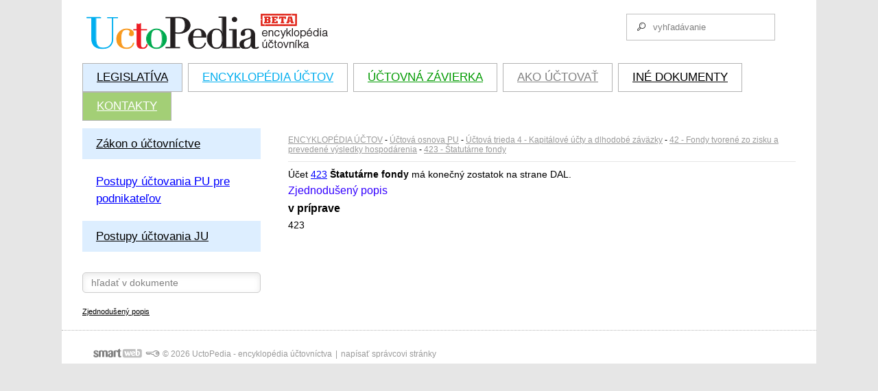

--- FILE ---
content_type: text/html; charset=UTF-8
request_url: http://www.uctopedia.sk/encyklopedia-uctov/uctova-osnova-pu/uctova-trieda-4-kapitalove-ucty-a-dlhodobe-zavazky/42-fondy-tvorene-zo-zisku-a-prevedene-vysledky-hospodarenia/423-statutarne-fondy/
body_size: 3927
content:
<!DOCTYPE html>
<!--
Smartweb 3.3 CMS
Copyright &copy; 2014 Smartweb&reg; s.r.o.
Informácie a obrázky publikované na tejto stránke aj jej grafický
vzhľad (webdesign) sú chránené autorským právom. Ani obrázky ani
informácie sa nesmú žiadným spôsobom ani žiadnou formou rozširovať,
alebo používať bez predchádzajúceho písomného súhlasu, s výnimkou,
ak je to výslovne dovolené.
-->
<html   lang="sk"><head><meta charset="UTF-8"/>
 <title>UctoPedia - 42 - Fondy tvorené zo zisku a prevedené výsledky hospodárenia - 423 - Štatutárne fondy</title>
<meta name="viewport" content="width=device-width" />
<meta name="description" content="UctoPedia - encyklop&eacute;dia &uacute;čtovn&iacute;ctva"/>
<meta name="keywords" lang="sk" content="UctoPedia - encyklop&eacute;dia &uacute;čtovn&iacute;ctva"/>
<meta name="generator" content="smartweb"/>
<meta name="robots" content="index,follow"/>
<meta property="og:type" content="website"/>
<meta property="og:url" content="http://www.uctopedia.sk/encyklopedia-uctov/uctova-osnova-pu/uctova-trieda-4-kapitalove-ucty-a-dlhodobe-zavazky/42-fondy-tvorene-zo-zisku-a-prevedene-vysledky-hospodarenia/423-statutarne-fondy/"/>
<meta property="og:site_name" content="UctoPedia"/>
<meta property="og:title" content="UctoPedia - 42 - Fondy tvorené zo zisku a prevedené výsledky hospodárenia - 423 - Štatutárne fondy"/>
  <meta property="og:description" content="UctoPedia - encyklop&eacute;dia &uacute;čtovn&iacute;ctva"/>
<meta name="twitter:card" content="summary"/>
<meta name="twitter:site" content="uctopedia.sk"/>
<meta name="twitter:title" content="UctoPedia - 42 - Fondy tvorené zo zisku a prevedené výsledky hospodárenia - 423 - Štatutárne fondy"/>
<meta name="twitter:description" content="UctoPedia - encyklop&eacute;dia &uacute;čtovn&iacute;ctva"/>
<meta name="twitter:url" content="http://www.uctopedia.sk/encyklopedia-uctov/uctova-osnova-pu/uctova-trieda-4-kapitalove-ucty-a-dlhodobe-zavazky/42-fondy-tvorene-zo-zisku-a-prevedene-vysledky-hospodarenia/423-statutarne-fondy/"/>
<!--formatted--><link rel="canonical" href="http://www.uctopedia.sk/encyklopedia-uctov/uctova-osnova-pu/uctova-trieda-4-kapitalove-ucty-a-dlhodobe-zavazky/42-fondy-tvorene-zo-zisku-a-prevedene-vysledky-hospodarenia/423-statutarne-fondy/"/>
<link rel="alternate" href="http://www.uctopedia.sk/encyklopedia-uctov/uctova-osnova-pu/uctova-trieda-4-kapitalove-ucty-a-dlhodobe-zavazky/42-fondy-tvorene-zo-zisku-a-prevedene-vysledky-hospodarenia/423-statutarne-fondy/?os"/>
<link rel="alternate" href="http://www.uctopedia.sk/encyklopedia-uctov/uctova-osnova-pu/uctova-trieda-4-kapitalove-ucty-a-dlhodobe-zavazky/42-fondy-tvorene-zo-zisku-a-prevedene-vysledky-hospodarenia/423-statutarne-fondy/?os=iphone"/>
<link rel="alternate" href="http://www.uctopedia.sk/encyklopedia-uctov/uctova-osnova-pu/uctova-trieda-4-kapitalove-ucty-a-dlhodobe-zavazky/42-fondy-tvorene-zo-zisku-a-prevedene-vysledky-hospodarenia/423-statutarne-fondy/?os=androidphone"/>
<link rel="alternate" href="http://www.uctopedia.sk/encyklopedia-uctov/uctova-osnova-pu/uctova-trieda-4-kapitalove-ucty-a-dlhodobe-zavazky/42-fondy-tvorene-zo-zisku-a-prevedene-vysledky-hospodarenia/423-statutarne-fondy/?os=windowsphone"/>
<link rel="alternate" href="http://www.uctopedia.sk/encyklopedia-uctov/uctova-osnova-pu/uctova-trieda-4-kapitalove-ucty-a-dlhodobe-zavazky/42-fondy-tvorene-zo-zisku-a-prevedene-vysledky-hospodarenia/423-statutarne-fondy/?os=blackberryphone"/>
 <link rel="stylesheet" type="text/css" href="/cache/css/defaultStyles_c6796.css?1767357092"/><link rel="stylesheet" type="text/css" href="/cache/css/pgcpyy8yk70dwzwlr.d41d8cd98f00b204e9800998ecf8427e.css?1767357092"/><link rel="stylesheet" type="text/css" href="/cache/css/DefaultEffects.css"/><link rel="stylesheet" type="text/css" href="/cache/js/jquery.fancybox.css"/><link rel="stylesheet" type="text/css" href="/cache/js/sw_jq1.10.2/css/ui.css"/>
 <script type="text/javascript" src="../../../../../../../cache/js/flashdetect.js"></script><script type="text/javascript" src="../../../../../../../cache/js/jquery-1.10.2.min.js"></script><script type="text/javascript" src="../../../../../../../cache/js/jquery-migrate-1.2.1.min.js"></script><script type="text/javascript" src="../../../../../../../cache/js/sw_jq1.10.2/jq.js"></script><script type="text/javascript" src="../../../../../../../cache/js/jquery.cycle2.min.js"></script><script type="text/javascript" src="../../../../../../../cache/js/jquery.ajaxLoader.js"></script><script type="text/javascript" src="../../../../../../../cache/js/jquery.printElement.min.js"></script><script type="text/javascript" src="../../../../../../../cache/js/jquery.validate.min.js"></script><script type="text/javascript" src="../../../../../../../cache/js/jquery.number_format.js"></script><script type="text/javascript" src="../../../../../../../cache/js/jquery.tools.min.js"></script><script type="text/javascript" src="../../../../../../../cache/js/jquery.tipsy.js"></script><script type="text/javascript" src="../../../../../../../cache/js/jquery.galleriffic.js"></script><script type="text/javascript" src="../../../../../../../cache/js/jquery.crawler.js"></script><script type="text/javascript" src="../../../../../../../cache/js/jquery.tablesorter.min.js"></script><script type="text/javascript" src="../../../../../../../cache/js/jquery.tablesorter.widgets.min.js"></script><script type="text/javascript" src="../../../../../../../cache/js/jquery.tooltipster.min.js"></script><script type="text/javascript" src="../../../../../../../cache/js/search.js"></script><script type="text/javascript" src="../../../../../../../cache/js/jquery.sticky.js"></script><script type="text/javascript" src="http://maps.googleapis.com/maps/api/js?sensor=false"></script><script type="text/javascript" src="../../../../../../../cache/js/lunametrics-youtube-v6.js"></script><script type="text/javascript" src="https://apis.google.com/js/platform.js" async defer></script><script type="text/javascript" src="/cache/script/jquery.pgcpyy8yk70dwzwlr.d41d8cd98f00b204e9800998ecf8427e.js?1767357092"></script>
<script type="text/javascript">
// <![CDATA[ 
function goBack(){location.href="";}
(function(i,s,o,g,r,a,m){i['GoogleAnalyticsObject']=r;i[r]=i[r]||function(){(i[r].q=i[r].q||[]).push(arguments)},i[r].l=1*new Date();a=s.createElement(o),m=s.getElementsByTagName(o)[0];a.async=1;a.src=g;m.parentNode.insertBefore(a,m)})(window,document,'script','//www.google-analytics.com/analytics.js','ga');
ga('create', 'UA-47299962-1', 'uctopedia.sk');
ga('send', 'pageview');

window.___gcfg = {
lang: 'sk'
}
$(window).load(function(){
if(window.devicePixelRatio>=2){
$("img").each(function(){
var $this=$(this);
if ($this.attr("data-src-retina")!=undefined && $this.attr("data-src-retina")!="")
{
$this.attr("src",$this.attr("data-src-retina"));
}
});
};
});
// ]]>
</script>
</head><body><script type="text/javascript" src="../../../../../../../cache/js/jquery.cycle2.swipe.min.js"></script><script type="text/javascript" src="../../../../../../../cache/js/ios6fix.js"></script>
<script type="text/javascript">
// <![CDATA[ 
// ]]>
</script>
<div id="search_result_div"><div id="search_result"></div></div><!-- PageHolder --><div id="PageHolder"><!-- Head --><header><div id="Head"><div id="HeadTop"><div class="left"><div><!-- Logo --><div id="Logo"><a href="/novinky-hlavna-stranka/" ><img  src="../../../../../../../../images/uctopedia_logo_1ab57dc841f78e00.png" data-src-retina="../../../../../../../../images/uctopedia_logo_1b8c7a49069d801b@2x.png" width="367" height="72"   style="vertical-align:middle;position:relative;box-sizing:border-box;-moz-box-sizing:border-box;-webkit-box-sizing: border-box;"  data-cycle-desc="UctoPedia - encyklop&eacute;dia &uacute;čtovn&iacute;ctva" alt="UctoPedia - encyklop&eacute;dia &uacute;čtovn&iacute;ctva" /></a></div><!-- /Logo --></div></div><div class="right"><div class="right"><div id="Search" class="Search"><div class="SearchInput_Div"><table style="width:100%;margin: 0;padidng:0;border:0;"><tr><td class="icon-search" style="vertical-align:middle;padding-left:5px;"></td><td style="width:100%;vertical-align:middle;padding-left:10px;"><form action="../../../../../../../search/" method="get" style="padding:0px; margin:0px;"><input type="hidden" name="lang" value="sk"/>
<input type="text" id="qs" name="q" onkeyup="search_spotlight(this.value)" class="SearchInput" accesskey="s" value="vyhľadávanie"/>
</form></td></tr></table></div><div id="search_result_pos"></div></div></div><div class="clear"></div></div><div class="left"><div><!-- Menu --><div id="Menu"><ul class="Menu"><li class="MenuLevel1" id="m_-legislativa--11"><div class="mainmenu-item"><a class="menu-item" href="/legislativa/" target="_self"><span><small></small>LEGISLATÍVA</span></a></div></li><li class="MenuLevel1" id="m_-encyklopedia-uctov--11"><div class="mainmenu-item"><a class="menu-item" href="/encyklopedia-uctov/" target="_self"><span><small></small>ENCYKLOPÉDIA ÚČTOV</span></a></div></li><li class="MenuLevel1" id="m_-uctovna-zavierka--11"><div class="mainmenu-item"><a class="menu-item" href="/uctovna-zavierka/" target="_self"><span><small></small>ÚČTOVNÁ ZÁVIERKA</span></a></div></li><li class="MenuLevel1" id="m_-ako-uctovat--11"><div class="mainmenu-item"><a class="menu-item" href="/ako-uctovat/" target="_self"><span><small></small>AKO ÚČTOVAŤ</span></a></div></li><li class="MenuLevel1" id="m_-ine-dokumenty--11"><div class="mainmenu-item"><a class="menu-item" href="/ine-dokumenty/" target="_self"><span><small></small>INÉ DOKUMENTY</span></a></div></li><li class="MenuLevel1" id="m_-kontakty--11"><div class="mainmenu-item"><a class="menu-item" href="/kontakty/" target="_self"><span><small></small>KONTAKTY</span></a></div></li></ul><div class="clear"></div><div class="clear"></div></div><div class="clear"></div><!-- /Menu --></div></div><div></div></div><div class="clear"></div></div></header><!-- /Head --><!-- Body --><div id="Body"><div id="BodyTop"><div class="right"></div></div><div class="clear"></div><div id="DataHolder"><div id="LeftSide" style="min-height:1px;"><div id="LeftSideTop"><div class="left"><div><div id="SecondaryMenu"><ul class="Menu"><li class="MenuDelimiter1"><span style="display:block"> </span></li><li class="MenuLevel1" id="m_-zakon-o-uctovnictve--11"><div class="mainmenu-item"><a class="menu-item" href="/zakon-o-uctovnictve/" target="_self"><span class="m_-zakon-o-uctovnictve--11"><small></small>Zákon o účtovníctve</span></a></div></li><li class="MenuLevel1" id="m_-postupy-uctovania-pu-pre-podnikatelov--11"><div class="mainmenu-item"><a class="menu-item" href="/postupy-uctovania-pu-pre-podnikatelov/" target="_self"><span class="m_-postupy-uctovania-pu-pre-podnikatelov--11"><small></small>Postupy účtovania PU pre podnikateľov</span></a></div></li><li class="MenuLevel1" id="m_-postupy-uctovania-ju--11"><div class="mainmenu-item"><a class="menu-item" href="/postupy-uctovania-ju/" target="_self"><span class="m_-postupy-uctovania-ju--11"><small></small>Postupy účtovania JU</span></a></div></li></ul><div class="clear"></div></div></div></div><div><div><div class="style"></div><div class="dynamicMenu" id="dynamicMenu"><div class="formValue" style="width:100%;margin-bottom:20px;"><div class="formInput"><input type="text" id="dynamicSearch" class="form_input" style="width:100%;color:grey;" value="hľadať v dokumente" onfocus="if (this.value=='hľadať v dokumente') this.value='';" onblur="if (this.value=='') this.value='hľadať v dokumente';"/>
</div></div></div></div></div></div><div class="clear"></div></div><div id="ContentHolder"><div id="ContentTop"><div><div></div></div><div><div><a class="PathText" href="/encyklopedia-uctov/">ENCYKLOPÉDIA ÚČTOV</a><span class="PathSeparator">   -   </span><a class="PathText" href="/encyklopedia-uctov/uctova-osnova-pu/">Účtová osnova PU</a><span class="PathSeparator">   -   </span><a class="PathText" href="/encyklopedia-uctov/uctova-osnova-pu/uctova-trieda-4-kapitalove-ucty-a-dlhodobe-zavazky/">Účtová trieda 4 - Kapitálové účty a dlhodobé záväzky</a><span class="PathSeparator">   -   </span><a class="PathText" href="/encyklopedia-uctov/uctova-osnova-pu/uctova-trieda-4-kapitalove-ucty-a-dlhodobe-zavazky/42-fondy-tvorene-zo-zisku-a-prevedene-vysledky-hospodarenia/">42 - Fondy tvorené zo zisku a prevedené výsledky hospodárenia</a><span class="PathSeparator">   -   </span><a class="PathText" href="/encyklopedia-uctov/uctova-osnova-pu/uctova-trieda-4-kapitalove-ucty-a-dlhodobe-zavazky/42-fondy-tvorene-zo-zisku-a-prevedene-vysledky-hospodarenia/423-statutarne-fondy/">423 - Štatutárne fondy</a></div></div></div><div class="clear"></div><div id="ContentPanel"><div id="Data2">
<div>
<div class="clear"></div><div class="SeparatorHorizontal"><hr class="SeparatorHR" /></div><div class="Section ArticleSectionid2">
<ul class="ArticleP ArticleBR" style="text-align:justify"  ><li class="articlePNoStyle ArticlePntnb" style="text-align:justify"><span>Účet <a href="/search/plus-423-plus/" name="plus-423-plus" data-fancybox-group="+423+">423</a> <strong>Štatutárne fondy</strong> má konečný zostatok na strane DAL.</span></li></ul>
</div><div class="clear"></div><h2  class="SubTitle " id="m_zjednoduseny-popis-1">Zjednodušený popis</h2><div style="clear:both"></div><div class="Section ArticleSectionid4">
<ul class="ArticleP ArticleBR" style="text-align:justify"  ><li class="articleTitleNoStyle"><h3 class="ArticleTitle" id="m_v-priprave-id5">v príprave</h3></li><li class="articlePNoStyle ArticlePntnb" style="text-align:justify"><span>423</span></li></ul>
</div><div class="clear"></div>
</div>
</div><div id="gallery"></div><div id="ImageNews"><div class="clear"></div></div></div></div><div class="clear"></div></div></div><div class="clear"></div><!-- /Body --><!-- Foot --><footer><div id="Foot"><div id="FootTop"><div><div><div style="float:left;position:relative;left:40px;" id="Copyright"><div><div class="copyright-logo"><a href="http://www.smartweb.sk" target="_blank"><span class="customicon-smartweb" style="font-size:16px;color:gray;"></span></a></div><div class="copyright-key"><a href="http://www2d.smartweb.eu/my/?id-_skpgcpyy8yk70dwzwlr&amp;lang=sk&amp;site=uctopedia.sk" target="_parent" title="Published: 2.1.2026 13:31 *LIVE*"><span class="customicon-key" style="font-size:11px;color:gray;"></span></a></div><div class="copyright-company">
&copy; 2026 UctoPedia - encyklop&eacute;dia &uacute;čtovn&iacute;ctva</div><div class="copyright-separator">|</div><div class="copyright-mailto"><a href="mailto:support@smartweb.sk?Subject=uctopedia.sk">napísať správcovi stránky</a></div></div></div><div class="clear"></div></div></div></div><div class="clear"></div></div></footer><!-- /Foot -->
</div><!-- /PageHolder --><div id="hint" style="display:none;position:absolute;"><div class="hint_in"><div id="hint_title"></div><div id="hint_text"></div></div></div><script type="text/javascript" src="../../../../../../../cache/js/jquery.mousewheel-3.0.6.pack.js"></script><script type="text/javascript" src="../../../../../../../cache/js/jquery.fancybox.pack.js"></script><script type="text/javascript" src="../../../../../../../cache/js/jquery.scrolltofixed.min.js"></script><script type="text/javascript" src="../../../../../../../cache/js/jquery.pretty-text-diff.min.js"></script><script type="text/javascript" src="../../../../../../../cache/js/jquery.highlight.min.js"></script><script type="text/javascript" src="../../../../../../../cache/js/form_2_2.js"></script><script type="text/javascript" src="../../../../../../../cache/js/ajaxroutine.js"></script><script type="text/javascript" src="../../../../../../../cache/js/base64.js"></script><script type="text/javascript" src="../../../../../../../cache/js/shopping_cart_2_2.js"></script><script type="text/javascript" src="../../../../../../../cache/js/smartweb.js"></script><script type="text/javascript" src="../../../../../../../cache/js/jquery-ui-1.10.4.min.js"></script><script type="text/javascript" src="../../../../../../../cache/js/jquery.easing.1.3.js"></script>
<div id="div_g_growl" onmouseover="g_growl_over()" onmouseout="g_growl_out()"><table class="cellpadding5" style="height:60px;width:100%;"><tr><td id="td_icon" style="vertical-align:middle;"></td><td id="td_text" style="vertical-align:middle;"></td></tr></table></div>
<script type="text/javascript" src="/cache/script/pgcpyy8yk70dwzwlr.d41d8cd98f00b204e9800998ecf8427e.js?1767357092"></script>
</body>
</html>

--- FILE ---
content_type: text/css
request_url: http://www.uctopedia.sk/cache/css/pgcpyy8yk70dwzwlr.d41d8cd98f00b204e9800998ecf8427e.css?1767357092
body_size: 5054
content:
html,body{font-size: 12px;}
#Body{margin:auto; z-index: 99;text-align:left;background-color:#ffffff;border-bottom-width:0px;border-bottom-style:solid;border-left-width:0px;border-left-style:solid;border-right-width:0px;border-right-style:solid;padding-left:10px;padding-right:10px;border-top-width:0px;width:1080px;background-image: ;background-position: ;background-repeat: ;}
#Menu{z-index: 99;background-position:top left;margin-left:10px;margin-top:10px;}
#Content{position: relative; z-index: 99;}
#Head{text-align:left;padding-left:20px;padding-right:20px;width:1060px;}
#Logo{background-position:top left;position:relative;z-index:99;margin-left:10px;margin-top:10px;width:367px;height:72px;overflow:hidden;}
#Foot{text-align: center;text-align:left;width:1100px;}
#LeftSide{float: left; z-index: 99;width: 260px;text-align:left;background-repeat: no-repeat;border-bottom-width:0px;border-bottom-style:solid;border-right-width:0px;border-right-style:solid;padding-bottom:20px;padding-left:20px;padding-right:20px;border-top-width:0px;border-left-width:0px;background-image: ;background-position: ;background-repeat: ;}
#RightSide{float:right; z-index: 99;text-align:left;border-bottom-width:0px;border-bottom-style:solid;border-left-width:0px;border-left-style:solid;border-right-width:0px;border-right-style:solid;border-top-width:0px;padding-bottom:20px;padding-right:20px;padding-top:20px;padding-left:20px;width: -20px;background-image: ;background-position: ;background-repeat: ;}
#ContentHolder{float: left;text-align:left;border-bottom-width:0px;border-bottom-style:solid;border-left-width:0px;border-left-style:solid;border-right-width:0px;border-right-style:solid;padding-top:20px;padding-bottom:20px;padding-left:20px;padding-right:20px;border-top-width:0px;width:700px;margin-left:0px;position:static;background-image: ;background-position: ;background-repeat: ;width:740px;}
#Menu .Menu,#SubMenu .Menu,.SubMenu,#SubMenu1 .Menu,.SubMenu1,#SubMenu2 .Menu,.SubMenu2,.ProductMenu,.ProductSubMenu{margin-left: 0; padding-left: 0;}
.MenuLevel1,.ProductMenuLevel1,.ProductMenuLevel1selected{float:left;}
.ArticleP,table{z-index: 99; position: relative;}
.Gallery{display: block;}
.FloatingContentPadding{padding-top:1em; padding-bottom:1em; box-sizing: border-box; -webkit-box-sizing: border-box; -moz-box-sizing: border-box;}
.SeparatorRule{width:20px; float:left;}
#Search{width:100%;}
#SubMenu ul.Menu{}
.MenuLevel2 ul.SubMenu{}
.MenuLevel2,.MenuLevel3,.MenuLevel4,.MenuDelimiter1,.MenuDelimiter2,.MenuDelimiter3,.MenuDelimiter4,.MenuDelimiter5{float:left;}
cite{margin-left: 3px;}
.scrollable .items{width:20000em; position:absolute; clear:both;}
.ThemeNavigationItems .ArticleTitle{margin-left:1px;}
.ThemeNavigationSubtitle{font-size:10px;color: #888888;}
.ThemeNavigationSlide{margin-left: 10px; margin-right: 10px;}
.CustomTemplateTable{padding: 0px; margin: 0px;}
.hint_in{background-color:#fffdb0; margin:5px; padding:5px; border:1px solid #b6b9b7;}
.CopyrightLogo{margin-top:-10px;}
.CopyrightKey{margin-top:-5px;}
#Search, #SearchR{background-color:transparent;}
#login_form{width: 400px;}
#user_forget_form{width: 400px;}
.switchDevice{clear:both;display:table;width:100%;margin-top:10px;text-align:center;margin-top:10px;table-layout: fixed;border:0;padding: 0;box-sizing: border-box;-webkit-box-sizing: border-box;-moz-box-sizing: border-box;padding-left:38px;padding-right:38px;padding-bottom:38px;}
.switchDevice a{display: table-cell;width: 50%;padding: 19px;text-align: center;vertical-align: middle;font-size: 92px;background: #2d353f;color:#ffffff;}
.switchDevice a:first-child{border-right:1px solid #4f4f4f;-webkit-border-radius: 57px 0px 0px 57px;-moz-border-radius: 57px 0px 0px 57px;border-radius: 57px 0px 0px 57px;}
.switchDevice a:last-child{border-left:1px solid #292929;-webkit-border-radius: 0px 57px 57px 0px;-moz-border-radius: 0px 57px 57px 0px;border-radius: 0px 57px 57px 0px;}
.switchDevice a.active{background: #ffffff;color: #2d353f;}
.contact-icon{padding-right: 0.5em;}
.formValue .form_input,.formValue .cart_input, .formValue select, .formFile .buttonFile{border:0;background-color:transparent;outline: none;}
.formValue select{appearance: none;-webkit-appearance: none;-moz-appearance: none;-ms-appearance: none;-o-appearance: none;text-indent: 0.01px;text-overflow: "";background:url(/images/dropdown.gif) right center no-repeat;-webkit-border-radius: 0;-moz-border-radius:0;border-radius:0;}
.formFile .buttonFile{appearance: none;-webkit-appearance: none;-moz-appearance: none;-ms-appearance: none;-o-appearance: none;text-indent: 0.01px;text-overflow: "";-webkit-border-radius: 0;-moz-border-radius:0;border-radius:0;}
#PageHolder{width:1100px;margin:auto;text-align:left;background-color:#ffffff;border-bottom-width:0px;border-bottom-style:solid;border-left-width:0px;border-left-style:solid;border-right-width:0px;border-right-style:solid;border-top-width:0px;background-image: ;background-position: ;background-repeat: ;}
body#Responsive #PageHolder{max-width:1100px;width:100%;}
.megamenu_group > .megamenu_item > div > .content_group{max-width: 1100px;}
footer{height:40px;border-top-width:1px;border-top-style:dotted;border-top-color:#b3b3b3;padding-top:20px;border-bottom-width:0px;border-left-width:0px;border-right-width:0px;background-image: ;background-position: ;background-repeat: ;}
body, .content_group.transparency{background-color:#e6e6e6;background-image: ;background-position: ;background-repeat: ;}
header{border-bottom-width:0px;border-bottom-style:solid;border-left-width:0px;border-left-style:solid;border-right-width:0px;border-right-style:solid;border-top-width:0px;background-image: ;background-position: ;background-repeat: ;}
#ContentHolderFull{padding-top:20px;padding-bottom:20;padding-left:20px;padding-right:20;width:700px;margin-left:0px;position:static;background-image: ;background-position: ;background-repeat: ;}
.SearchInput_Div{border:1px solid 000000;}
.Search,.SearchR{padding-left:10px;padding-top:20px;padding-right:40px;padding-bottom:10px;}
.SearchInput_Div,.SearchRInput_Div{padding-left:10px;padding-top:10px;padding-right:10px;padding-bottom:10px;}
#SecondaryMenu ul.Menu li.MenuDelimiter1{display:none;}
#SecondaryMenu .Menu li{clear:both;display:inline-block;height:auto;}
#Menu .MenuLevel1, #SubMenu .MenuLevel1, #SubMenu1 .MenuLevel1{border-top-width:1px;border-top-style:solid;border-top-color:#b3b3b3;border-bottom-width:1px;border-bottom-style:solid;border-left-width:1px;border-left-style:solid;border-right-width:1px;border-right-style:solid;margin-right:8px;border-bottom-color:#b3b3b3;border-left-color:#b3b3b3;border-right-color:#b3b3b3;}
#Menu .MenuLevel2, #SubMenu .MenuLevel2, #SubMenu1 .MenuLevel2{border-bottom-width:1px;border-bottom-style:dotted;border-bottom-color:#cdcdcd;margin-top:10px;border-top-width:0px;border-left-width:0px;border-right-width:0px;}
#Menu .MenuLevel2:last-child, #SubMenu .MenuLevel2:last-child, #SubMenu1 .MenuLevel2:last-child{border:0;}
#Menu .MenuLevel3, #SubMenu .MenuLevel3, #SubMenu1 .MenuLevel3{border-bottom-width:1px;border-bottom-style:solid;border-bottom-color:#e6e6e6;margin-top:1px;border-top-width:0px;border-left-width:0px;border-right-width:0px;}
#Menu .MenuLevel3:last-child, #SubMenu .MenuLevel3:last-child, #SubMenu1 .MenuLevel3:last-child{border:0;}
#Menu .MenuLevel4, #SubMenu .MenuLevel4, #SubMenu1 .MenuLevel4{border-bottom-width:0px;border-bottom-style:solid;border-left-width:0px;border-left-style:solid;border-right-width:0px;border-right-style:solid;margin-top:1px;border-top-width:0px;}
#Menu .MenuLevel5, #SubMenu .MenuLevel5, #SubMenu1 .MenuLevel5{border-bottom-width:0px;border-bottom-style:solid;border-left-width:0px;border-left-style:solid;border-right-width:0px;border-right-style:solid;margin-top:1px;border-top-width:0px;}
#SecondaryMenu .MenuLevel1{border-bottom-width:0px;border-bottom-style:solid;border-left-width:0px;border-left-style:solid;border-right-width:0px;border-right-style:solid;margin-top:10px;border-top-width:0px;}
#SecondaryMenu .MenuLevel2, #SecondarySubMenu .MenuLevel2{border-bottom-width:0px;border-bottom-style:solid;border-left-width:0px;border-left-style:solid;border-right-width:0px;border-right-style:solid;border-top-width:0px;}
#SecondaryMenu .MenuLevel3, #SecondarySubMenu .MenuLevel3, #SecondarySubMenu1 .MenuLevel3{border-bottom-width:0px;border-bottom-style:solid;border-left-width:0px;border-left-style:solid;border-right-width:0px;border-right-style:solid;border-top-width:0px;}
#SubMenu{background-position:top left;}
#SubMenu1{background-position:top left;}
#SecondaryMenu{background-position:top left;width:260px;}
#SecondarySubMenu{background-position:top left;}
#SecondarySubMenu1{background-position:top left;}
#Menu li.MenuOffsetLast1, #SubMenu li.MenuOffsetLast1, #SubMenu1 li.MenuOffsetLast1{background-position:top left;background-color:#e6e6e6;}
#Menu li.MenuOffsetLast2, #SubMenu li.MenuOffsetLast2, #SubMenu1 li.MenuOffsetLast2{background-position:top left;background-color:#ffffff;}
#Menu li.MenuOffsetLast3, #SubMenu li.MenuOffsetLast3, #SubMenu1 li.MenuOffsetLast3{background-position:top left;background-color:#ffffff;}
#Menu li.MenuOffsetLast4, #SubMenu li.MenuOffsetLast4, #SubMenu1 li.MenuOffsetLast4{background-position:top left;}
.MenuOffsetLast4{background-color:#ffffff;}
#Menu li.MenuOffsetLast5, #SubMenu li.MenuOffsetLast5, #SubMenu1 li.MenuOffsetLast5{background-position:top left;background-color:#ffffff;}
#SecondaryMenu .MenuOffsetLast1{background-position:top left;background-color:#ffffff;}
#SecondaryMenu .MenuOffsetLast2, #SecondarySubMenu .MenuOffsetLast2{background-position:top left;}
#SecondaryMenu .MenuOffsetLast3, #SecondarySubMenu1 .MenuOffsetLast3{background-position:top left;}
#Menu .MenuDelimiter1{background-position:top left;}
.MenuDelimiter2{background-position:top left;}
.MenuDelimiter3{background-position:top left;}
.MenuDelimiter4{background-position:top left;}
.MenuDelimiter5{background-position:top left;}
h1.MainTitle{color:#transparent;font-size:transparentpx;font-weight:400;}
h2.SubTitle{color:#3300ff;font-size:16px;font-weight:400;}
.PathText{color:#9a9a9a;}
.PathText:hover{color:#ff0000;}
h3.ArticleTitle{color:#000000;font-size:16px;font-weight:400;}
.Article, .CArticle, .ArticlePntb, .ArticleP, .ArticleCheck, .ArticlePtnb, .ArticleX, .ArticleStar, .ArticleAsterisk, .CArticleAsterisk, .CArticleCheck, .CArticleX, .CArticleP, .CArticleStar{font-size:14px;font-weight:400;}
.ArticleBR li{margin-top: 0.5em;}
.ArticleBR li .ArticleTitle{padding-top: 0.5em;}
.ArticleBR, .Perex{margin-bottom: 0.5em;}
#Copyright a,#Copyright{color:#9a9a9a;}
.dynamicMenu{margin-top: 20px;}
.dynamicMenu .dynamicMenuAnchor{margin-top:2px;padding-top:1px;padding-bottom:1px;font-family:Arial, Helvetica, sans-serif;font-size:11px;}
.dynamicMenu .dynamicMenuAnchor a{font-weight:400 !important;color:#000000;}
.dynamicMenu .dynamicMenuAnchor a:hover,.dynamicMenu .dynamicMenuAnchor.active a{color:#000000;}
.dynamicMenu .dynamicMenuAnchor:hover,.dynamicMenu .dynamicMenuAnchor.active{background-color:#ddeeff;}
.formTitle{font-family:Arial, Helvetica, sans-serif;font-weight:400;font-size:14px;}
.formSubTitle span{font-family:Arial, Helvetica, sans-serif;font-weight:400;font-size:14px;}
.formName{font-family:Arial, Helvetica, sans-serif;font-weight:400;font-size:14px;text-align:left;vertical-align:top;min-width:35%;width:35%;}
.formValue *{font-family:Arial, Helvetica, sans-serif;font-weight:400;font-size:14px;}
.required_error, #login_error{font-family:Arial, Helvetica, sans-serif;font-weight:400;font-size:14px;}
.required{color:#ff0000;}
.formButton input.sendButton{font-family:Arial, Helvetica, sans-serif;font-weight:400;font-size:14px;color:#000000;background-color: #ffffff;padding-left: 10px;padding-right: 10px;padding-top: 5px;padding-bottom: 5px;}
.formValue{text-align:left;vertical-align:top;min-width:65%;width:65%;}
.formSubTitle{text-align: left;}
.formButton{text-align: left;}
.formDiv{background-position:top left;}
.formInput{background-position:top left;}
.formTextarea{background-position:top left;}
.formSelect{background-position:top left;}
.formInput, .formTextarea, .formSelect, .formFile .buttonIcon{background-color:#ffffff;}
.formValue .formInput, .formValue .formTextarea, .formValue .formSelect, .formButton input.sendButton, .formValue .buttonIcon{-moz-border-radius: 5px;-webkit-border-radius: 5px;-khtml-border-radius: 5px;border-radius: 5px;border-style: solid;border-width:1px;border-color:#cdcdcd;}
.formValue .formInput, .formValue .formTextarea, .formValue .formSelect{-webkit-box-shadow:inset 0px 3px 8px rgba(40, 40, 40, 0.10);-moz-box-shadow:inset 0px 3px 8px rgba(40, 40, 40, 0.10);box-shadow:inset 0px 3px 8px rgba(40, 40, 40, 0.10);}
.formButton input.sendButton, .formValue .buttonIcon{-webkit-box-shadow:inset 0px 3px 8px rgba(40, 40, 40, 0.10);-moz-box-shadow:inset 0px 3px 8px rgba(40, 40, 40, 0.10);box-shadow:inset 0px 3px 8px rgba(40, 40, 40, 0.10);}
h2.SubTitleNews{font-family: Arial, Helvetica, sans-serif;font-size: 14px;font-weight: 400;color: #000000;}
.NewsLeft .PerexText{font-family: Arial, Helvetica, sans-serif;font-size: 14px;font-weight: 400;color: #000000;}
.NewsLeft .PerexText .author{font-family: Arial, Helvetica, sans-serif;font-size: 10px;font-weight: 400;color: #666666;}
.NewsLeft .NewsItemRow.TimeLine .NewsItemPreviewsDate > div > small{font-family: Arial, Helvetica, sans-serif;font-size: 12px;font-weight: 400;color: #808080;}
.NewsLeft .NewsItemRow.TimeLine .NewsItemPreviewsDate > div > small, .NewsLeft .NewsItemRow.TimeLine .NewsItemPreviewsDate > div > .step{background-color: #ffffff;}
.NewsLeft .NewsItemLighlight > div{-moz-border-radius-topright: 0px;-webkit-border-top-right-radius: 0px;border-top-right-radius: 0px;-moz-border-radius-bottomleft: 0px;-webkit-border-bottom-left-radius: 0px;border-bottom-left-radius: 0px;-moz-border-radius-bottomright: 0px;-webkit-border-bottom-right-radius: 0px;border-bottom-right-radius: 0px;padding-top:0px;padding-bottom:0px;padding-left:0px;padding-right:0px;border-bottom-width:0px;border-bottom-style:solid;border-left-width:0px;border-left-style:solid;border-right-width:0px;border-right-style:solid;-moz-border-radius-topleft: 0px;-webkit-border-top-left-radius: 0px;border-top-left-radius: 0px;border-top-width:0px;}
.NewsLeft .NewsItemRow .NewsItem2 > div, .NewsLeft .NewsItemRow .NewsItem1{-moz-border-radius-topright: 0px;-webkit-border-top-right-radius: 0px;border-top-right-radius: 0px;-moz-border-radius-bottomleft: 0px;-webkit-border-bottom-left-radius: 0px;border-bottom-left-radius: 0px;-moz-border-radius-bottomright: 0px;-webkit-border-bottom-right-radius: 0px;border-bottom-right-radius: 0px;-moz-border-radius-topleft: 0px;-webkit-border-top-left-radius: 0px;border-top-left-radius: 0px;}
.NewsLeft .NewsItemRow .NewsItem1, .NewsLeft .NewsItemRow .NewsItem2 > div{padding-top:0px;padding-bottom:0px;padding-left:0px;padding-right:0px;border-bottom-width:0px;border-bottom-style:solid;border-left-width:0px;border-left-style:solid;border-right-width:0px;border-right-style:solid;border-top-width:0px;}
.NewsLeft .NewsItemRow.TimeLine .NewsItemPreviewsDate{padding-top: 0px;}
address.Contact, address.Contact a{font-family: Arial, Helvetica, sans-serif;font-weight: 100;}
body#Responsive #ContentHolder{width:100%;display:block;}
body#Responsive #ContentHolderFull{max-width:700px;display:block;}
body#Responsive #Head{max-width:1060px;width:100%;}
body#Responsive #Body{max-width:1080px;width:100%;}
body#Responsive #Foot{max-width:1100px;width:100%;}
.formName,.formValue{padding-top:10px;}
table tr.formTrFirst td{padding-top:0;}
.formValue .formInput{padding-left: 10px;padding-right: 10px;padding-top: 5px;padding-bottom: 5px;}
.formValue .formTextarea{padding-left: 10px;padding-right: 10px;padding-top: 5px;padding-bottom: 5px;}
.formValue .formSelect{padding-left: 10px;padding-right: 10px;padding-top: 5px;padding-bottom: 5px;}
li .m_legislativa-site-uctopedia-sk-1{background-color:red;}
a, a span, a div{color:blue;text-decoration: underline;}
.Perex{font-size: 19px;padding-top: 10px;}
.MainTitle{font-size:18px;color:#3333ff;}
h3.ArticleTitle,h3.ArticleTitle a,h3.CArticleTitle{font-size:16px;color:#000000;text-align: left;}
.TableCaption{padding:5px 0px;font-size:14px;color:#000000;text-align:left;}
.TableCell{font-size:12px;}
.TableFirstRowHeader th{font-size:12px;}
.Table, .TableFirstRowHeader{}
.SeparatorHorizontal{background: none;background-color:transparent;width:auto;height:auto;padding:0;top:0;margin:0;background-color:#e6e6e6;height:1px;margin-top:10px;margin-bottom:10px;}
.SeparatorHR{display:none}
 .booklet{width:800px;height:600px;position:relative;margin:0 auto 10px;overflow:visible !important;border:1px solid #efefef;}
 .booklet .b-page{left:0;top:0;position:absolute;overflow:hidden;padding:0;outline:1px solid rgba(0,0,0,0);}
  .booklet .b-pN{}
 .booklet .b-p0{}
 .booklet .b-p1{}
 .booklet .b-p2{}
 .booklet .b-p3{background-image:url("/img/booklet/shadow.png");background-repeat:repeat-y;background-position:0 10px;}
 .booklet .b-p4{}
         .booklet .b-wrap{top:0;position:absolute;}
 .booklet .b-wrap-left{background:#fff;}
 .booklet .b-wrap-right{background:#efefef;}
  .booklet .b-pN .b-wrap, .booklet .b-p1 .b-wrap, .booklet .b-p2 .b-wrap, .booklet .b-p3 .b-wrap, .booklet .b-p4 .b-wrap{left:0;}
 .booklet .b-p0 .b-wrap{right:0;}
      .booklet .b-page-blank{padding:0;width:100%;height:100%;}
 .booklet .b-page-cover{padding:0;width:100%;height:100%;background:#925C0E;}
 .booklet .b-page-cover h3{color:#fff;text-shadow:0 1px 3px #222;}
  .booklet .b-counter{bottom:10px;position:absolute;display:block;width:25px;height:20px;background:#ccc;color:#444;text-align:center;font-family:Georgia, "Times New Roman", Times, serif;font-size:10px;padding:5px 0 0;}
 .booklet .b-wrap-left  .b-counter{left:10px;}
 .booklet .b-wrap-right .b-counter{right:10px;}
  .booklet .b-shadow-f{right:0;top:0;position:absolute;opacity:0;background-image:url("/img/booklet/shadow-top-forward.png");background-repeat:repeat-y;background-position:100% 0;}
 .booklet .b-shadow-b{left:0;top:0;position:absolute;opacity:0;background-image:url("/img/booklet/shadow-top-back.png"); background-repeat:repeat-y;background-position:0 0;}
  .booklet .b-p0{background-image:url("/img/booklet/shadow.png");background-repeat:repeat-y;background-position:100% 10px;}
      .booklet .b-grab{cursor: url("/img/booklet/openhand.cur"), default;}
 .booklet .b-grabbing{cursor: url("/img/booklet/closedhand.cur"), default;}
      .booklet .b-overlay{top:0;position:absolute;height:100%;width:50%;}
 .booklet .b-overlay-prev{left:0;}
 .booklet .b-overlay-next{right:0;}
      .booklet .b-tab{background:#000;height:40px;width:100%;padding:10px 0 0;text-align:center;color:#ccc;position:absolute;font-size:11px;}
 .booklet .b-tab-prev{left:0;}
 .booklet .b-tab-next{right:0;}
 .booklet .b-tab:hover{background:#aaa;color:#000;}
       .booklet .b-arrow{display:block;position:absolute;text-indent:-9999px;top:0;height:100%;width:35px;}
 .booklet .b-arrow div{display:none;text-indent:-9999px;height:40px;width:35px;position:absolute;left:0;top:50%;}
 .booklet .b-arrow-next{right:-35px;}
 .booklet .b-arrow-prev{left:-35px;}
 .booklet .b-arrow-next div{background:url("/img/booklet/arrow-next.png") no-repeat left top;}
 .booklet .b-arrow-prev div{background:url("/img/booklet/arrow-prev.png") no-repeat left top;}
       body{z-index:0;}
.b-menu{z-index:100;}
.b-selector{z-index:100;}
.booklet{z-index:10;}
.b-pN{z-index:10;}
.b-p0{z-index:30;}
.b-p1{z-index:20;}
.b-p2{z-index:20;}
.b-p3{z-index:30;}
.b-p4{z-index:10;}
.b-prev{z-index:40;}
.b-next{z-index:40;}
.b-counter{z-index:40;}
  .b-menu{height:40px;padding:0 0 10px;}
  .b-selector{height:40px;position:relative;float:right;border:none;color:#cecece;cursor:pointer;font:normal 12px "Myriad Pro", Myriad, "DejaVu Sans Condensed","Liberation Sans", "Nimbus Sans L", Tahoma, Geneva, "Helvetica Neue", Helvetica, Arial, sans-serif;}
 .b-selector .b-current{padding:8px 15px 12px;line-height:20px;min-width:18px;height:20px;display:block;background:#000;text-align:center;}
 .b-selector-page{width:auto;margin-left:15px;}
 .b-selector-chapter{width:auto;}
  .b-selector:hover{color:#fff;background-position:left 0;}
 .b-selector:hover .b-current{background-position:right 0;}
 .b-selector ul{overflow:hidden;margin:0;list-style:none !important;position:absolute;top:40px;right:0;padding:0 0 10px;background:#000;width:240px;}
 .b-selector li{border:none;}
 .b-selector a{color:#cecece;height:14px;text-decoration:none;display:block;padding:5px 10px;}
 .b-selector a .b-text{float:left;clear:none;}
 .b-selector a .b-num{float:right;clear:none;}
 .b-selector a:hover{color:#fff;}
.Article li, .ArticleX li, .ArticleStar li, .ArticleAsterisk li, .ArticlePntb, .CArticlePntb, .ArticlePtb, .ArticlePntnb, ul.ArticleCheck li, .ArticlePtnb, .CArticlePtnb, .CArticlePtb, .CArticlePntnb, .CArticle li, .CArticleAsterisk li, .CArticleCheck li, .CArticleX li, .CArticleStar li{font-family:"Trebuchet MS", Helvetica, sans-serif;}
span#m_1-6957baa42c07e{font-family:"Trebuchet MS", Helvetica, sans-serif;font-weight:400;font-style:normal;font-size:14px;}
#Copyright, #Copyright a{font-family:Arial, Helvetica, sans-serif;}
span#m_1-6957baa42c367{font-family:Arial, Helvetica, sans-serif;font-weight:normal;font-style:normal;}
li#m_-legislativa--11 > .mainmenu-item a span{color:#000000;}
li#m_-legislativa--11 > .mainmenu-item{background-color:#ddeeff !important;cursor:pointer;background-color:#cdcdcd;background-image:none;background-position:center right;text-align:left;overflow:hidden;vertical-align:center;}
li#m_-legislativa--11 > .mainmenu-item a span small{display:none;width:0;height:0;background-image:none;padding:0;margin:0;}
nav #Menu ul li > .mainmenu-item a.menu-item{max-width: -46px;max-width: -46px;max-width: -46px;max-width: -46px;max-width: -46px;max-width: -46px;max-width: 214px;max-width: 214px;max-width: 214px;}
li#m_-legislativa--11 > .mainmenu-item a{color:#666666;font-weight:400;font-style:normal;font-size:17px;vertical-align:center;text-align:left;line-height:40px;}
li#m_-legislativa--11 > .mainmenu-item:hover a, li#m_-legislativa--11.sfHover .mainmenu-item a span{color:#000000;font-size:17px;}
li#m_-legislativa--11.sfHover .megamenu_item a{color: inherit;font-size:inherit;}
li#m_-legislativa--11{min-height:40px;_height:40px;*margin-top:0px;}
li#m_-legislativa--11 > .mainmenu-item a span{font-family:"Trebuchet MS", Helvetica, sans-serif;font-weight:400;font-style:normal;padding-top:0px;padding-bottom:0px;padding-left:20px;padding-right:20px;display:block;}
li#m_-legislativa--11 > .mainmenu-item:hover, li#m_-legislativa--11.sfHover .mainmenu-item{background-color:#cdcdcd;background-image:none;background-position:center right;overflow:hidden;text-align:left;}
li#m_-encyklopedia-uctov--11 > .mainmenu-item a span{color:#00aeef;}
li#m_-encyklopedia-uctov--11 > .mainmenu-item{background-color:#ffffff !important;cursor:pointer;background-color:#cdcdcd;background-image:none;background-position:center right;text-align:left;overflow:hidden;vertical-align:center;}
li#m_-encyklopedia-uctov--11 > .mainmenu-item a span small{display:none;width:0;height:0;background-image:none;padding:0;margin:0;}
li#m_-encyklopedia-uctov--11 > .mainmenu-item a{color:#000000;font-weight:400;font-style:normal;font-size:17px;vertical-align:center;text-align:left;line-height:40px;}
li#m_-encyklopedia-uctov--11 > .mainmenu-item:hover a, li#m_-encyklopedia-uctov--11.sfHover .mainmenu-item a span{color:#000000;font-size:17px;}
li#m_-encyklopedia-uctov--11.sfHover .megamenu_item a{color: inherit;font-size:inherit;}
li#m_-encyklopedia-uctov--11{min-height:40px;_height:40px;*margin-top:0px;}
li#m_-encyklopedia-uctov--11 > .mainmenu-item a span{font-family:"Trebuchet MS", Helvetica, sans-serif;font-weight:400;font-style:normal;padding-top:0px;padding-bottom:0px;padding-left:20px;padding-right:20px;display:block;}
li#m_-encyklopedia-uctov--11 > .mainmenu-item:hover, li#m_-encyklopedia-uctov--11.sfHover .mainmenu-item{background-color:#cdcdcd;background-image:none;background-position:center right;overflow:hidden;text-align:left;}
li#m_-uctovna-zavierka--11 > .mainmenu-item a span{color:#009a00;}
li#m_-uctovna-zavierka--11 > .mainmenu-item{background-color:#ffffff !important;cursor:pointer;background-color:#cdcdcd;background-image:none;background-position:center right;text-align:left;overflow:hidden;vertical-align:center;}
li#m_-uctovna-zavierka--11 > .mainmenu-item a span small{display:none;width:0;height:0;background-image:none;padding:0;margin:0;}
li#m_-uctovna-zavierka--11 > .mainmenu-item a{color:#666666;font-weight:400;font-style:normal;font-size:17px;vertical-align:center;text-align:left;line-height:40px;}
li#m_-uctovna-zavierka--11 > .mainmenu-item:hover a, li#m_-uctovna-zavierka--11.sfHover .mainmenu-item a span{color:#000000;font-size:17px;}
li#m_-uctovna-zavierka--11.sfHover .megamenu_item a{color: inherit;font-size:inherit;}
li#m_-uctovna-zavierka--11{min-height:40px;_height:40px;*margin-top:0px;}
li#m_-uctovna-zavierka--11 > .mainmenu-item a span{font-family:"Trebuchet MS", Helvetica, sans-serif;font-weight:400;font-style:normal;padding-top:0px;padding-bottom:0px;padding-left:20px;padding-right:20px;display:block;}
li#m_-uctovna-zavierka--11 > .mainmenu-item:hover, li#m_-uctovna-zavierka--11.sfHover .mainmenu-item{background-color:#cdcdcd;background-image:none;background-position:center right;overflow:hidden;text-align:left;}
li#m_-ako-uctovat--11 > .mainmenu-item a span{color:#808080;}
li#m_-ako-uctovat--11 > .mainmenu-item{background-color:#ffffff !important;cursor:pointer;background-color:#cdcdcd;background-image:none;background-position:center right;text-align:left;overflow:hidden;vertical-align:center;}
li#m_-ako-uctovat--11 > .mainmenu-item a span small{display:none;width:0;height:0;background-image:none;padding:0;margin:0;}
li#m_-ako-uctovat--11 > .mainmenu-item a{color:#666666;font-weight:400;font-style:normal;font-size:17px;vertical-align:center;text-align:left;line-height:40px;}
li#m_-ako-uctovat--11 > .mainmenu-item:hover a, li#m_-ako-uctovat--11.sfHover .mainmenu-item a span{color:#000000;font-size:17px;}
li#m_-ako-uctovat--11.sfHover .megamenu_item a{color: inherit;font-size:inherit;}
li#m_-ako-uctovat--11{min-height:40px;_height:40px;*margin-top:0px;}
li#m_-ako-uctovat--11 > .mainmenu-item a span{font-family:"Trebuchet MS", Helvetica, sans-serif;font-weight:400;font-style:normal;padding-top:0px;padding-bottom:0px;padding-left:20px;padding-right:20px;display:block;}
li#m_-ako-uctovat--11 > .mainmenu-item:hover, li#m_-ako-uctovat--11.sfHover .mainmenu-item{background-color:#cdcdcd;background-image:none;background-position:center right;overflow:hidden;text-align:left;}
li#m_-ine-dokumenty--11 > .mainmenu-item a span{color:#000000;}
li#m_-ine-dokumenty--11 > .mainmenu-item{background-color:#ffffff !important;cursor:pointer;background-color:#cdcdcd;background-image:none;background-position:center right;text-align:left;overflow:hidden;vertical-align:center;}
li#m_-ine-dokumenty--11 > .mainmenu-item a span small{display:none;width:0;height:0;background-image:none;padding:0;margin:0;}
li#m_-ine-dokumenty--11 > .mainmenu-item a{color:#666666;font-weight:400;font-style:normal;font-size:17px;vertical-align:center;text-align:left;line-height:40px;}
li#m_-ine-dokumenty--11 > .mainmenu-item:hover a, li#m_-ine-dokumenty--11.sfHover .mainmenu-item a span{color:#000000;font-size:17px;}
li#m_-ine-dokumenty--11.sfHover .megamenu_item a{color: inherit;font-size:inherit;}
li#m_-ine-dokumenty--11{min-height:40px;_height:40px;*margin-top:0px;}
li#m_-ine-dokumenty--11 > .mainmenu-item a span{font-family:"Trebuchet MS", Helvetica, sans-serif;font-weight:400;font-style:normal;padding-top:0px;padding-bottom:0px;padding-left:20px;padding-right:20px;display:block;}
li#m_-ine-dokumenty--11 > .mainmenu-item:hover, li#m_-ine-dokumenty--11.sfHover .mainmenu-item{background-color:#cdcdcd;background-image:none;background-position:center right;overflow:hidden;text-align:left;}
li#m_-kontakty--11 > .mainmenu-item a span{color:#ffffff;}
li#m_-kontakty--11 > .mainmenu-item{background-color:#A3CF76 !important;cursor:pointer;background-color:#cdcdcd;background-image:none;background-position:center right;text-align:left;overflow:hidden;vertical-align:center;}
li#m_-kontakty--11 > .mainmenu-item a span small{display:none;width:0;height:0;background-image:none;padding:0;margin:0;}
li#m_-kontakty--11 > .mainmenu-item a{color:#666666;font-weight:400;font-style:normal;font-size:17px;vertical-align:center;text-align:left;line-height:40px;}
li#m_-kontakty--11 > .mainmenu-item:hover a, li#m_-kontakty--11.sfHover .mainmenu-item a span{color:#000000;font-size:17px;}
li#m_-kontakty--11.sfHover .megamenu_item a{color: inherit;font-size:inherit;}
li#m_-kontakty--11{min-height:40px;_height:40px;*margin-top:0px;}
li#m_-kontakty--11 > .mainmenu-item a span{font-family:"Trebuchet MS", Helvetica, sans-serif;font-weight:400;font-style:normal;padding-top:0px;padding-bottom:0px;padding-left:20px;padding-right:20px;display:block;}
li#m_-kontakty--11 > .mainmenu-item:hover, li#m_-kontakty--11.sfHover .mainmenu-item{background-color:#cdcdcd;background-image:none;background-position:center right;overflow:hidden;text-align:left;}
li#m_-zakon-o-uctovnictve--11 > .mainmenu-item a span{color:#000000;}
li#m_-zakon-o-uctovnictve--11 > .mainmenu-item{background-color:#ddeeff !important;cursor:pointer;background-color:transparent;background-image:none;background-position:top left;text-align:left;overflow:hidden;vertical-align:center;}
li#m_-zakon-o-uctovnictve--11 > .mainmenu-item a span small{display:none;width:0;height:0;background-image:none;padding:0;margin:0;}
li#m_-zakon-o-uctovnictve--11 > .mainmenu-item a{color:#666666;font-weight:400;font-style:normal;font-size:17px;vertical-align:center;text-align:left;line-height:25px;}
li#m_-zakon-o-uctovnictve--11 > .mainmenu-item:hover a, li#m_-zakon-o-uctovnictve--11.sfHover .mainmenu-item a span{color:#000000;font-size:17px;}
li#m_-zakon-o-uctovnictve--11.sfHover .megamenu_item a{color: inherit;font-size:inherit;}
li#m_-zakon-o-uctovnictve--11{min-height:25px;_height:25px;width:260px;*margin-top:0px;}
li#m_-zakon-o-uctovnictve--11 > .mainmenu-item a span{font-family:Arial, Helvetica, sans-serif;font-weight:400;font-style:normal;padding-top:0px;padding-bottom:0px;padding-left:20px;padding-right:20px;padding-top:10px;padding-bottom:10px;display:block;}
li#m_-zakon-o-uctovnictve--11 > .mainmenu-item:hover, li#m_-zakon-o-uctovnictve--11.sfHover .mainmenu-item{background-color:transparent;background-image:none;background-position:top left;overflow:hidden;text-align:left;}
li#m_-postupy-uctovania-pu-pre-podnikatelov--11 > .mainmenu-item a span small{display:none;width:0;height:0;background-image:none;padding:0;margin:0;}
li#m_-postupy-uctovania-pu-pre-podnikatelov--11 > .mainmenu-item{cursor:pointer;background-color:transparent;background-image:none;background-position:top left;text-align:left;overflow:hidden;vertical-align:center;}
li#m_-postupy-uctovania-pu-pre-podnikatelov--11 > .mainmenu-item a{color:#666666;font-weight:400;font-style:normal;font-size:17px;vertical-align:center;text-align:left;line-height:25px;}
li#m_-postupy-uctovania-pu-pre-podnikatelov--11 > .mainmenu-item:hover a, li#m_-postupy-uctovania-pu-pre-podnikatelov--11.sfHover .mainmenu-item a span{color:#000000;font-size:17px;}
li#m_-postupy-uctovania-pu-pre-podnikatelov--11.sfHover .megamenu_item a{color: inherit;font-size:inherit;}
li#m_-postupy-uctovania-pu-pre-podnikatelov--11{min-height:25px;_height:25px;width:260px;*margin-top:0px;}
li#m_-postupy-uctovania-pu-pre-podnikatelov--11 > .mainmenu-item a span{font-family:Arial, Helvetica, sans-serif;font-weight:400;font-style:normal;padding-top:0px;padding-bottom:0px;padding-left:20px;padding-right:20px;padding-top:10px;padding-bottom:10px;display:block;}
li#m_-postupy-uctovania-pu-pre-podnikatelov--11 > .mainmenu-item:hover, li#m_-postupy-uctovania-pu-pre-podnikatelov--11.sfHover .mainmenu-item{background-color:transparent;background-image:none;background-position:top left;overflow:hidden;text-align:left;}
li#m_-postupy-uctovania-ju--11 > .mainmenu-item a span{color:#000000;}
li#m_-postupy-uctovania-ju--11 > .mainmenu-item{background-color:#ddeeff !important;cursor:pointer;background-color:transparent;background-image:none;background-position:top left;text-align:left;overflow:hidden;vertical-align:center;}
li#m_-postupy-uctovania-ju--11 > .mainmenu-item a span small{display:none;width:0;height:0;background-image:none;padding:0;margin:0;}
li#m_-postupy-uctovania-ju--11 > .mainmenu-item a{color:#666666;font-weight:400;font-style:normal;font-size:17px;vertical-align:center;text-align:left;line-height:25px;}
li#m_-postupy-uctovania-ju--11 > .mainmenu-item:hover a, li#m_-postupy-uctovania-ju--11.sfHover .mainmenu-item a span{color:#000000;font-size:17px;}
li#m_-postupy-uctovania-ju--11.sfHover .megamenu_item a{color: inherit;font-size:inherit;}
li#m_-postupy-uctovania-ju--11{min-height:25px;_height:25px;width:260px;*margin-top:0px;}
li#m_-postupy-uctovania-ju--11 > .mainmenu-item a span{font-family:Arial, Helvetica, sans-serif;font-weight:400;font-style:normal;padding-top:0px;padding-bottom:0px;padding-left:20px;padding-right:20px;padding-top:10px;padding-bottom:10px;display:block;}
li#m_-postupy-uctovania-ju--11 > .mainmenu-item:hover, li#m_-postupy-uctovania-ju--11.sfHover .mainmenu-item{background-color:transparent;background-image:none;background-position:top left;overflow:hidden;text-align:left;}
h2#m_zjednoduseny-popis-1{font-family:"Trebuchet MS", Helvetica, sans-serif;font-weight:400;font-style:normal;color:#3300ff;font-size:16px;text-align:left;}
h3#m_v-priprave-id5, h3#m_v-priprave-id5 > *{font-family:"Trebuchet MS", Helvetica, sans-serif;font-weight:bold;font-style:normal;}
    .dynamicMenuAnchor{text-align:left;}


--- FILE ---
content_type: application/javascript; charset=utf-8
request_url: http://www.uctopedia.sk/cache/script/jquery.pgcpyy8yk70dwzwlr.d41d8cd98f00b204e9800998ecf8427e.js?1767357092
body_size: 1115
content:
$(document).ready(function(){
$(".SocialPluginLike").click(function(){
	var idLike=$(this).attr("id");
	$.post("../../../../../../../addLikeButton.php", { id: idLike, site: "uctopedia.sk", controlIP: ""}, function(data) {
	if (data.indexOf("SUCCESS")!==-1)
	{
	}
	$(".SocialPluginLike").removeClass("SocialPluginLike").toggleClass("SocialPluginLikeDisable").click(function(){
	});
	});
	});
	searchData=["vyhľadávanie"];
	var randomSearchId=Math.floor(Math.random()*searchData.length);
	var randomSearchData = searchData[randomSearchId];
	document.getElementById("qs").setAttribute("autocomplete", "off");
	var defaultText=" "+randomSearchData;
	$('.SearchInput').val(defaultText);	
	setInterval(function(){
	if ($(".SearchInput").val()==defaultText)
	{
	$(".SearchInput").animate({'color':'transparent'},500,function(){
	randomSearchId++;
	if (randomSearchId>searchData.length-1) randomSearchId=0;
	randomSearchData = searchData[randomSearchId];
	defaultText=" "+randomSearchData;
	$(".SearchInput").val(defaultText);
	$(".SearchInput").animate({'color':'gray'});	
	});
	}
	},3000);	
	$(".SearchInput").focusin(function(){
	if ($(this).val()==defaultText) $(this).val('');
	}).blur(function(){
	if ($(this).val()=='') $(this).val(defaultText);
	randomSearchData = searchData[Math.floor(Math.random()*searchData.length)];
	});
	var dynamicSections={};
	    var _height=$(document).height();	
	$(window).load(function(){	
	$("h2.SubTitle").each(function() {	
	var id=$(this).attr("id");
	var name=$(this).html().replace(/(<([^>]+)>)/ig,"");
	var html='<p class="dynamicMenuAnchor" id="nav_'+id+'"><a href="#'+id+'" >'+name+'</a></p>';
	var htmlName='<a name="'+id+'"/>';
	$(this).before(htmlName);	
	$(".dynamicMenu").append(html);
	dynamicSections[id]=$('a[name="'+id+'"]').offset().top;
	});
	$(".style").replaceWith('<style type="text/css"> .dynamicMenu{width:'+$(".dynamicMenu").parent().width()+'px;}');
	$(".dynamicMenu").scrollToFixed({dontSetWidth:true,marginTop:-20});
	    $(document).scroll(function(){
	        var pos=$(this).scrollTop();
	        var i=0;
	        $(".dynamicMenu .dynamicMenuAnchor a").removeClass("active");
	        $(".dynamicMenu .dynamicMenuAnchor").removeClass("active");
	        $.each(dynamicSections,function(index,value){
	if(pos>value){
	                $(".dynamicMenu .dynamicMenuAnchor a").removeClass("active");
	                $(".dynamicMenu .dynamicMenuAnchor").removeClass("active");
	                $(".dynamicMenu #nav_"+index+" a").addClass("active");
	                $(".dynamicMenu #nav_"+index).addClass("active");
	        }
	        });
	    });	
	$("a").on("click",function(){
	var h=$(this).attr("href").replace("#","");
	if (h.length>0)
	{
	$("html, body").animate({scrollTop: $("a[name='"+h+"']").offset().top+1});
	closeDynamicSearch();
	document.location.hash="#"+h;
	return false;
	}
	});	
	});
});
searchData=["vyhľadávanie"];
	var randomSearchId=Math.floor(Math.random()*searchData.length);
	var randomSearchData = searchData[randomSearchId];
	document.getElementById("qs").setAttribute("autocomplete", "off");
	var defaultText=" "+randomSearchData;
	$('.SearchInput').val(defaultText);	
	setInterval(function(){
	if ($(".SearchInput").val()==defaultText)
	{
	$(".SearchInput").animate({'color':'transparent'},500,function(){
	randomSearchId++;
	if (randomSearchId>searchData.length-1) randomSearchId=0;
	randomSearchData = searchData[randomSearchId];
	defaultText=" "+randomSearchData;
	$(".SearchInput").val(defaultText);
	$(".SearchInput").animate({'color':'gray'});	
	});
	}
	},3000);	
	$(".SearchInput").focusin(function(){
	if ($(this).val()==defaultText) $(this).val('');
	}).blur(function(){
	if ($(this).val()=='') $(this).val(defaultText);
	randomSearchData = searchData[Math.floor(Math.random()*searchData.length)];
	});
	var dynamicSections={};
	    var _height=$(document).height();	
	$(window).load(function(){	
	$("h2.SubTitle").each(function() {	
	var id=$(this).attr("id");
	var name=$(this).html().replace(/(<([^>]+)>)/ig,"");
	var html='<p class="dynamicMenuAnchor" id="nav_'+id+'"><a href="#'+id+'" >'+name+'</a></p>';
	var htmlName='<a name="'+id+'"/>';
	$(this).before(htmlName);	
	$(".dynamicMenu").append(html);
	dynamicSections[id]=$('a[name="'+id+'"]').offset().top;
	});
	$(".style").replaceWith('<style type="text/css"> .dynamicMenu{width:'+$(".dynamicMenu").parent().width()+'px;}');
	$(".dynamicMenu").scrollToFixed({dontSetWidth:true,marginTop:-20});
	    $(document).scroll(function(){
	        var pos=$(this).scrollTop();
	        var i=0;
	        $(".dynamicMenu .dynamicMenuAnchor a").removeClass("active");
	        $(".dynamicMenu .dynamicMenuAnchor").removeClass("active");
	        $.each(dynamicSections,function(index,value){
	if(pos>value){
	                $(".dynamicMenu .dynamicMenuAnchor a").removeClass("active");
	                $(".dynamicMenu .dynamicMenuAnchor").removeClass("active");
	                $(".dynamicMenu #nav_"+index+" a").addClass("active");
	                $(".dynamicMenu #nav_"+index).addClass("active");
	        }
	        });
	    });	
	$("a").on("click",function(){
	var h=$(this).attr("href").replace("#","");
	if (h.length>0)
	{
	$("html, body").animate({scrollTop: $("a[name='"+h+"']").offset().top+1});
	closeDynamicSearch();
	document.location.hash="#"+h;
	return false;
	}
	});	
	});

--- FILE ---
content_type: application/javascript; charset=utf-8
request_url: http://www.uctopedia.sk/cache/script/pgcpyy8yk70dwzwlr.d41d8cd98f00b204e9800998ecf8427e.js?1767357092
body_size: 3327
content:
var GLOBAL_DIR="",backHash="",swimages="/cache/js/sw_jq1.10.2/images/",nextAnchor=0,delay=(function(){var timer=null;return function(callback,ms){clearTimeout(timer);timer=setTimeout(callback,ms)}})();$(document).ready(function(){$.fn.isAfter=function(sel){return this.prevAll(sel).length!==0};$.fn.isBefore=function(sel){return this.nextAll(sel).length!==0};if(document.location.hash){var elemName=document.location.hash.replace("#","");if(elemName.substr(0,2)!="m_"){$("a[name='"+elemName+"']").addClass("highlight");var numItems=$('.highlight').length;if(numItems>0)$("body").append('<div class="navButtons"><div><span class="previous" onclick="prevDynamicSearch()"></span><span class="next" onclick="nextDynamicSearch()"></span><span class="counter">1 / '+numItems+'</span><span class="close" onclick="closeDynamicSearch()"></span></div></div>')}};$("#dynamicSearch").keyup(function(e){if(e.keyCode==27){closeDynamicSearch();$(this).val("")};var v=$(this).val();delay(function(){closeDynamicSearch();nextAnchor=0;if(v.length>1){if(document.location.hash)document.location.hash="#";$("#ContentHolder").highlight(v);if($(".highlight:first").length){$(".highlight").each(function(i){var tagName=$(this).parent().get(0).tagName.toLowerCase();if(tagName=="a"){$(this).parent().attr("data-name","myDynamicSearch")}else if(tagName=="h2"||tagName=="h3"||tagName=="h1"){$(this).parent().before('<a data-name="myDynamicSearch"></a>')}else $(this).before('<a data-name="myDynamicSearch"></a>')});var oset=$(".highlight:first").offset().top;$("html,body").animate({scrollTop:oset+"px"});var numItems=$('.highlight').length;if(numItems>0)$("body").append('<div class="navButtons"><div><span class="previous" onclick="prevDynamicSearch()"></span><span class="next" onclick="nextDynamicSearch()"></span><span class="counter">1 / '+numItems+'</span><span class="close" onclick="closeDynamicSearch()"></span></div></div>')}}else if($('.highlight:first').length){var numItems=$('.highlight').length;if(numItems>0)$("body").append('<div class="navButtons"><div><span class="previous" onclick="prevDynamicSearch()"></span><span class="next" onclick="nextDynamicSearch()"></span><span class="counter">1 / '+numItems+'</span><span class="close" onclick="closeDynamicSearch()"></span></div></div>')}},500)})});$(document).keyup(function(e){if(e.keyCode==27)closeDynamicSearch()})
function nextDynamicSearch(){var tagName,numItems=$(".highlight").length;nextAnchor++;if(document.location.hash){tagName=document.location.hash.replace("#","");if($("a[name='"+tagName+"']:eq("+nextAnchor+")").length>0){var oset=$("a[name='"+tagName+"']:eq("+nextAnchor+")").offset().top}else nextAnchor--}else{tagName="myDynamicSearch";if($("a[data-name='"+tagName+"']:eq("+nextAnchor+")").length>0){var oset=$("a[data-name='"+tagName+"']:eq("+nextAnchor+")").offset().top}else nextAnchor--};$("html,body").animate({scrollTop:oset+"px"});var _n=nextAnchor+1;$(".navButtons span.counter").html(_n+" / "+numItems)}
function prevDynamicSearch(){var tagName;if(nextAnchor>0){var numItems=$(".highlight").length;nextAnchor--;if(document.location.hash){tagName=document.location.hash.replace("#","");var oset=$("a[name='"+tagName+"']:eq("+nextAnchor+")").offset().top}else{tagName="myDynamicSearch";var oset=$("a[data-name='"+tagName+"']:eq("+nextAnchor+")").offset().top};$("html,body").animate({scrollTop:oset+"px"});var _n=nextAnchor+1;$(".navButtons span.counter").html(_n+" / "+numItems)}}
function closeDynamicSearch(){$("a[name]").removeClass("highlight");$("a[data-name='myDynamicSearch']").removeAttr("data-name").removeClass("highlight");$("#ContentHolder").removeHighlight();$(".navButtons").remove();if(document.location.hash)document.location.hash="#"};var doc=document.documentElement;doc.setAttribute('data-useragent',navigator.userAgent)
function loadMap(site,pageid,queryString){var infoWindow=new google.maps.InfoWindow(),url="/phpsqlajax_genxml.php?site="+site+"&pageid="+pageid+"&queryString="+queryString;downloadUrl(url,function(data){if(data.responseText!=''){var xml=data.responseXML,settings=xml.documentElement.getElementsByTagName("setting"),markers=xml.documentElement.getElementsByTagName("marker"),map=new google.maps.Map(document.getElementById("mapLocation"),{center:new google.maps.LatLng(settings[0].getAttribute("lat"),settings[0].getAttribute("lng")),zoom:parseInt(settings[0].getAttribute("zoom")),mapTypeId:settings[0].getAttribute("type"),maxZoom:16,minZoom:1}),customIcons={mapa:{icon:settings[0].getAttribute("icon"),shadow:settings[0].getAttribute("icon_shadow")}},myBounds=new google.maps.LatLngBounds();for(i=0;i<markers.length;i++){var name=markers[""+i+""].getAttribute("name"),address=markers[""+i+""].getAttribute("address"),addresstext=address.replace("Slovensko","");addresstext=addresstext.toLowerCase();var _addresstext=addresstext.split(" ");addresstext="";for(var ii=0;ii<_addresstext.length;ii++)addresstext+=" "+_addresstext[ii].substr(0,1).toUpperCase()+_addresstext[ii].substring(1);var type=markers[""+i+""].getAttribute("type"),point=new google.maps.LatLng(markers[""+i+""].getAttribute("lat"),markers[""+i+""].getAttribute("lng")),html="<b>"+name+"</b> <br/>"+addresstext.replace(/,/g,"<br/>"),icon=customIcons[type]||{};myBounds.extend(point);var marker=new google.maps.Marker({map:map,position:point,icon:icon.icon,shadow:icon.shadow});bindInfoWindow(marker,map,infoWindow,html)};if(markers.length>0){map.fitBounds(myBounds)}else{var address=queryString,geocoder=new google.maps.Geocoder();geocoder.geocode({address:address},function(results,status){if(status==google.maps.GeocoderStatus.OK){var gps=results[0].geometry.location;document.getElementById("mapNearBy").innerHTML='<p>Podobne adresy</p>';searchLocationsNear(site,pageid,queryString,gps)}else document.getElementById("mapNearBy").innerHTML='<p>Adresa nebola nájdená!</p>'})}}})}
function searchLocationsNear(site,pageid,queryString,center){var radius=5,infoWindow=new google.maps.InfoWindow(),searchUrl="/phpsqlajax_genxml.php?site="+site+"&pageid="+pageid+"&queryString="+queryString+"&lat="+center.lat()+"&lng="+center.lng()+"&radius="+radius;downloadUrl(searchUrl,function(data){if(data.responseText!=''){var xml=data.responseXML,settings=xml.documentElement.getElementsByTagName("setting"),markers=xml.documentElement.getElementsByTagName("marker"),map=new google.maps.Map(document.getElementById("mapLocation"),{center:new google.maps.LatLng(settings[0].getAttribute("lat"),settings[0].getAttribute("lng")),zoom:parseInt(settings[0].getAttribute("zoom")),mapTypeId:settings[0].getAttribute("type"),maxZoom:16,minZoom:1}),customIcons={mapa:{icon:settings[0].getAttribute("icon"),shadow:settings[0].getAttribute("icon_shadow")}},myBounds=new google.maps.LatLngBounds();for(i=0;i<markers.length;i++){var name=markers[""+i+""].getAttribute("name"),address=markers[""+i+""].getAttribute("address"),type=markers[""+i+""].getAttribute("type"),point=new google.maps.LatLng(markers[""+i+""].getAttribute("lat"),markers[""+i+""].getAttribute("lng")),html="<b>"+name+"</b> <br/>"+address,icon=customIcons[type]||{};myBounds.extend(point);var marker=new google.maps.Marker({map:map,position:point,icon:icon.icon,shadow:icon.shadow});bindInfoWindow(marker,map,infoWindow,html)};if(markers.length>0)map.fitBounds(myBounds)}})}
function bindInfoWindow(marker,map,infoWindow,html){google.maps.event.addListener(marker,'click',function(){infoWindow.setContent(html);infoWindow.open(map,marker)})}
function downloadUrl(url,callback){var request=window.ActiveXObject?new ActiveXObject('Microsoft.XMLHTTP'):new XMLHttpRequest();request.onreadystatechange=function(){if(request.readyState==4){request.onreadystatechange=doNothing;callback(request,request.status)}};request.open('GET',url,true);request.send(null)}
function doNothing(){};$(document).ready(function(){$(".tooltipster").tooltipster()})
function facebookFeed(t){var href='';if($(t).attr('data-href')!=''){var href=$(t).attr('data-href').replace(/\.\.\//g,''),d='';if(href.indexOf("imagemagick.php")>=0){d='http://www2d.smartweb.eu/core/'}else d='http://www.uctopedia.sk/';href=d+href}else href=document.location.href;window.open('https://www.facebook.com/sharer/sharer.php?u='+href,'_blank','width=600,height=200,menubar=no,resizable=no,scrollbars=no,status=no')}
function googleFeed(t){if($(t).attr('data-href')!=''){var href=$(t).attr('data-href').replace(/\.\.\//g,''),d='';if(href.indexOf("imagemagick.php")>=0){d='http://www2d.smartweb.eu/core/'}else d='http://www.uctopedia.sk/';var href=d+href}else href=document.location.href;window.open('https://plus.google.com/share?url='+href,'_blank','width=600,height=200,menubar=no,resizable=no,scrollbars=no,status=no')}
function twitterFeed(t){var href='',title=$(t).attr('data-title');if($(t).attr('data-href')!=''){href='http://www.uctopedia.sk/'+$(t).attr('data-href').replace(/\.\.\//g,'')}else href=document.location.href;var image='';if($(t).attr('data-image')!=''){image=$(t).attr('data-image').replace(/\.\.\//g,'');var d='';if(image.indexOf("imagemagick.php")>=0){d='http://www2d.smartweb.eu/core/'}else d='http://www.uctopedia.sk/';if(image!='')var image=d+image}else image=href;var description=$(t).attr('data-description');if(title==''&&$('#ContentPanel h1').length>0)title=$('#ContentPanel h1').html();if(title=='')title=$('title').html();if(description==''&&$("#ContentPanel h2").length>0)description=$("#ContentPanel h2").html();if(description=='')description=$("meta[name=description]").attr('content');window.open('http://twitter.com/intent/tweet?original_referer=&url='+image+'&text='+title,'_blank','width=600,height=200,menubar=no,resizable=no,scrollbars=no,status=no')}
function isScrolledIntoView(elem){var docViewTop=$(window).scrollTop(),docViewBottom=docViewTop+$(window).height(),elemTop=$(elem).offset().top,elemBottom=elemTop+$(elem).height();return((elemBottom<=docViewBottom)&&(elemTop>=docViewTop))};$(window).scroll(function(){$('.Banner').each(function(){var elem=$(this);if(isScrolledIntoView(elem)===true){if($(this).is('.cycle-paused'))$(this).cycle('resume');$(this).children('.banner').children('.banner_content').children('.banner_content_value').children('div').children('span').each(function(){$(this).addClass($(this).attr('data-class'))})}else{$(this).cycle('pause');$(this).children('.banner').children('.banner_content').children('.banner_content_value').children('div').children('span').each(function(){$(this).removeClass($(this).attr('data-class'))})}});if($("#PageHolder").hasClass('headerbar-fixed')){var bodyTop=$("#Head").next('div').position().top;if($(document).scrollTop()>bodyTop){$("#Head").addClass('headerbar-fixed-small');$("#ContentHolder #SmartFilter-sticky-wrapper.is-sticky #SmartFilter").css({'margin-top':$('#Head.headerbar-fixed-small').height()+'px'})}else $("#Head").removeClass('headerbar-fixed-small')}});$(document).ready(function(){if($("#PageHolder").hasClass('headerbar-fixed')){var nextDiv=$("#Head").next();$(nextDiv).css({'margin-top':nextDiv.position().top+'px'});$("#PageHolder.headerbar-fixed #Head").css({position:'fixed'})}});var isTouch=!!('ontouchstart'in window);document.getElementById('body').setAttribute('class',isTouch?'touch':'desktop');var stack_bottomleft={dir1:"right",dir2:"up"}
function search_spotlight(word){if(search_q!=word){search_q=word}else return false;makeRequest('../../../../../../../ajax.php?ajaxfile=ajax/search_spotlight.php&word='+word+'&DirParent=../../../../../../../&site=uctopedia.sk&Client=1&isShop=0&lang=sk',null,'GET');return true};$(window).bind('popstate',function(event){if(typeof backHash!='undefined'&&backHash.length>0){WorkAni();returnProducts();backHash="?"+window.location.href.split("?")[1]};if(typeof productBackHash!='undefined'&&productBackHash.length>0){returnProductDetail();productBackHash=window.location.href}});$(window).trigger("hashchange");$(document).ready(function(){$('a[href*=#]:not([href=#]):not([href=#login_form])').click(function(){if(location.pathname.replace(/\/$/,'')==this.pathname.replace(/\/$/,'')&&location.hostname==this.hostname){var target=$(this.hash);target=target.length?target:$('[name='+this.hash.slice(1)+']');if(target.length){$('html,body').animate({scrollTop:target.offset().top},500);return false}}})})